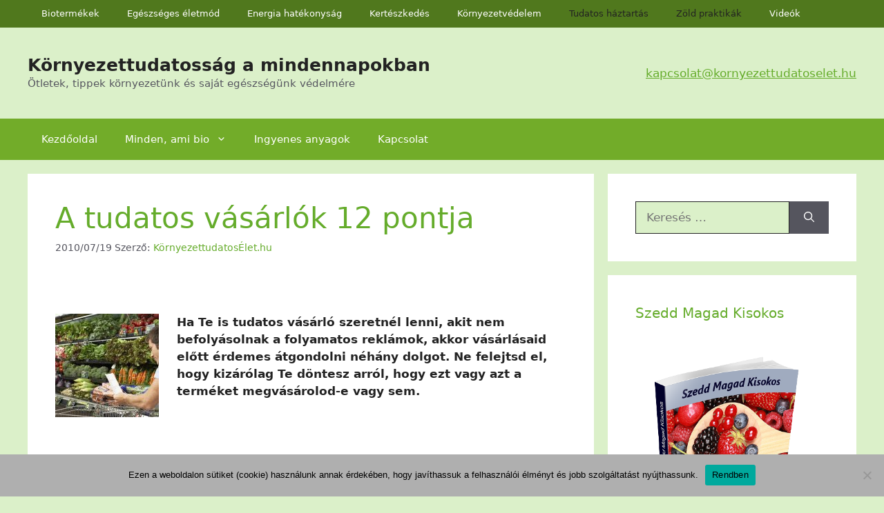

--- FILE ---
content_type: text/html; charset=UTF-8
request_url: https://kornyezettudatoselet.hu/zold_praktikak/a-tudatos-vasarlok-12-pontja/
body_size: 15752
content:
<!DOCTYPE html>
<html lang="hu">
<head>
	<meta charset="UTF-8">
	<link rel="profile" href="https://gmpg.org/xfn/11">
	<meta name='robots' content='index, follow, max-image-preview:large, max-snippet:-1, max-video-preview:-1' />
	<style>img:is([sizes="auto" i], [sizes^="auto," i]) { contain-intrinsic-size: 3000px 1500px }</style>
	<meta name="viewport" content="width=device-width, initial-scale=1">
	<!-- This site is optimized with the Yoast SEO plugin v25.5 - https://yoast.com/wordpress/plugins/seo/ -->
	<title>A tudatos vásárlók 12 pontja</title>
	<meta name="description" content="Ha tudatos vásárló szeretnél lenni, akit nem befolyásolnak a folyamatos reklámok, akkor vásárlásaid előtt érdemes átgondolni néhány dolgot. Rajtad múlik" />
	<link rel="canonical" href="https://kornyezettudatoselet.hu/zold_praktikak/a-tudatos-vasarlok-12-pontja/" />
	<meta property="og:locale" content="hu_HU" />
	<meta property="og:type" content="article" />
	<meta property="og:title" content="A tudatos vásárlók 12 pontja" />
	<meta property="og:description" content="Ha tudatos vásárló szeretnél lenni, akit nem befolyásolnak a folyamatos reklámok, akkor vásárlásaid előtt érdemes átgondolni néhány dolgot. Rajtad múlik" />
	<meta property="og:url" content="https://kornyezettudatoselet.hu/zold_praktikak/a-tudatos-vasarlok-12-pontja/" />
	<meta property="og:site_name" content="Környezettudatosság a mindennapokban" />
	<meta property="article:published_time" content="2010-07-19T19:58:56+00:00" />
	<meta property="article:modified_time" content="2016-04-29T17:10:03+00:00" />
	<meta property="og:image" content="http://kornyezettudatoselet.hu/wp-content/uploads/2015/09/tudatos-vasarlas-150x150.jpg" />
	<meta name="author" content="KörnyezettudatosÉlet.hu" />
	<meta name="twitter:label1" content="Szerző:" />
	<meta name="twitter:data1" content="KörnyezettudatosÉlet.hu" />
	<meta name="twitter:label2" content="Becsült olvasási idő" />
	<meta name="twitter:data2" content="3 perc" />
	<script type="application/ld+json" class="yoast-schema-graph">{"@context":"https://schema.org","@graph":[{"@type":"WebPage","@id":"https://kornyezettudatoselet.hu/zold_praktikak/a-tudatos-vasarlok-12-pontja/","url":"https://kornyezettudatoselet.hu/zold_praktikak/a-tudatos-vasarlok-12-pontja/","name":"A tudatos vásárlók 12 pontja","isPartOf":{"@id":"https://kornyezettudatoselet.hu/#website"},"primaryImageOfPage":{"@id":"https://kornyezettudatoselet.hu/zold_praktikak/a-tudatos-vasarlok-12-pontja/#primaryimage"},"image":{"@id":"https://kornyezettudatoselet.hu/zold_praktikak/a-tudatos-vasarlok-12-pontja/#primaryimage"},"thumbnailUrl":"http://kornyezettudatoselet.hu/wp-content/uploads/2015/09/tudatos-vasarlas-150x150.jpg","datePublished":"2010-07-19T19:58:56+00:00","dateModified":"2016-04-29T17:10:03+00:00","author":{"@id":"https://kornyezettudatoselet.hu/#/schema/person/0ff5c550a6932450574c5959352498fe"},"description":"Ha tudatos vásárló szeretnél lenni, akit nem befolyásolnak a folyamatos reklámok, akkor vásárlásaid előtt érdemes átgondolni néhány dolgot. Rajtad múlik","breadcrumb":{"@id":"https://kornyezettudatoselet.hu/zold_praktikak/a-tudatos-vasarlok-12-pontja/#breadcrumb"},"inLanguage":"hu","potentialAction":[{"@type":"ReadAction","target":["https://kornyezettudatoselet.hu/zold_praktikak/a-tudatos-vasarlok-12-pontja/"]}]},{"@type":"ImageObject","inLanguage":"hu","@id":"https://kornyezettudatoselet.hu/zold_praktikak/a-tudatos-vasarlok-12-pontja/#primaryimage","url":"http://kornyezettudatoselet.hu/wp-content/uploads/2015/09/tudatos-vasarlas-150x150.jpg","contentUrl":"http://kornyezettudatoselet.hu/wp-content/uploads/2015/09/tudatos-vasarlas-150x150.jpg"},{"@type":"BreadcrumbList","@id":"https://kornyezettudatoselet.hu/zold_praktikak/a-tudatos-vasarlok-12-pontja/#breadcrumb","itemListElement":[{"@type":"ListItem","position":1,"name":"Kezdőlap","item":"https://kornyezettudatoselet.hu/"},{"@type":"ListItem","position":2,"name":"Zöld hírek","item":"https://kornyezettudatoselet.hu/zold-hirek/"},{"@type":"ListItem","position":3,"name":"Tudatos háztartás","item":"https://kornyezettudatoselet.hu/category/tudatos_haztartas/"},{"@type":"ListItem","position":4,"name":"A tudatos vásárlók 12 pontja"}]},{"@type":"WebSite","@id":"https://kornyezettudatoselet.hu/#website","url":"https://kornyezettudatoselet.hu/","name":"Környezettudatosság a mindennapokban","description":"Ötletek, tippek környezetünk és saját egészségünk védelmére","potentialAction":[{"@type":"SearchAction","target":{"@type":"EntryPoint","urlTemplate":"https://kornyezettudatoselet.hu/?s={search_term_string}"},"query-input":{"@type":"PropertyValueSpecification","valueRequired":true,"valueName":"search_term_string"}}],"inLanguage":"hu"},{"@type":"Person","@id":"https://kornyezettudatoselet.hu/#/schema/person/0ff5c550a6932450574c5959352498fe","name":"KörnyezettudatosÉlet.hu","image":{"@type":"ImageObject","inLanguage":"hu","@id":"https://kornyezettudatoselet.hu/#/schema/person/image/","url":"https://secure.gravatar.com/avatar/c241f769c0ba34d8e48cb4fd63d8b8b2?s=96&d=blank&r=g","contentUrl":"https://secure.gravatar.com/avatar/c241f769c0ba34d8e48cb4fd63d8b8b2?s=96&d=blank&r=g","caption":"KörnyezettudatosÉlet.hu"},"url":"https://kornyezettudatoselet.hu/author/piros/"}]}</script>
	<!-- / Yoast SEO plugin. -->


<link rel="alternate" type="application/rss+xml" title="Környezettudatosság a mindennapokban &raquo; hírcsatorna" href="https://kornyezettudatoselet.hu/feed/" />
<link rel="alternate" type="application/rss+xml" title="Környezettudatosság a mindennapokban &raquo; hozzászólás hírcsatorna" href="https://kornyezettudatoselet.hu/comments/feed/" />
<link rel="alternate" type="application/rss+xml" title="Környezettudatosság a mindennapokban &raquo; A tudatos vásárlók 12 pontja hozzászólás hírcsatorna" href="https://kornyezettudatoselet.hu/zold_praktikak/a-tudatos-vasarlok-12-pontja/feed/" />
<script>
window._wpemojiSettings = {"baseUrl":"https:\/\/s.w.org\/images\/core\/emoji\/15.0.3\/72x72\/","ext":".png","svgUrl":"https:\/\/s.w.org\/images\/core\/emoji\/15.0.3\/svg\/","svgExt":".svg","source":{"concatemoji":"https:\/\/kornyezettudatoselet.hu\/wp-includes\/js\/wp-emoji-release.min.js?ver=6.7.4"}};
/*! This file is auto-generated */
!function(i,n){var o,s,e;function c(e){try{var t={supportTests:e,timestamp:(new Date).valueOf()};sessionStorage.setItem(o,JSON.stringify(t))}catch(e){}}function p(e,t,n){e.clearRect(0,0,e.canvas.width,e.canvas.height),e.fillText(t,0,0);var t=new Uint32Array(e.getImageData(0,0,e.canvas.width,e.canvas.height).data),r=(e.clearRect(0,0,e.canvas.width,e.canvas.height),e.fillText(n,0,0),new Uint32Array(e.getImageData(0,0,e.canvas.width,e.canvas.height).data));return t.every(function(e,t){return e===r[t]})}function u(e,t,n){switch(t){case"flag":return n(e,"\ud83c\udff3\ufe0f\u200d\u26a7\ufe0f","\ud83c\udff3\ufe0f\u200b\u26a7\ufe0f")?!1:!n(e,"\ud83c\uddfa\ud83c\uddf3","\ud83c\uddfa\u200b\ud83c\uddf3")&&!n(e,"\ud83c\udff4\udb40\udc67\udb40\udc62\udb40\udc65\udb40\udc6e\udb40\udc67\udb40\udc7f","\ud83c\udff4\u200b\udb40\udc67\u200b\udb40\udc62\u200b\udb40\udc65\u200b\udb40\udc6e\u200b\udb40\udc67\u200b\udb40\udc7f");case"emoji":return!n(e,"\ud83d\udc26\u200d\u2b1b","\ud83d\udc26\u200b\u2b1b")}return!1}function f(e,t,n){var r="undefined"!=typeof WorkerGlobalScope&&self instanceof WorkerGlobalScope?new OffscreenCanvas(300,150):i.createElement("canvas"),a=r.getContext("2d",{willReadFrequently:!0}),o=(a.textBaseline="top",a.font="600 32px Arial",{});return e.forEach(function(e){o[e]=t(a,e,n)}),o}function t(e){var t=i.createElement("script");t.src=e,t.defer=!0,i.head.appendChild(t)}"undefined"!=typeof Promise&&(o="wpEmojiSettingsSupports",s=["flag","emoji"],n.supports={everything:!0,everythingExceptFlag:!0},e=new Promise(function(e){i.addEventListener("DOMContentLoaded",e,{once:!0})}),new Promise(function(t){var n=function(){try{var e=JSON.parse(sessionStorage.getItem(o));if("object"==typeof e&&"number"==typeof e.timestamp&&(new Date).valueOf()<e.timestamp+604800&&"object"==typeof e.supportTests)return e.supportTests}catch(e){}return null}();if(!n){if("undefined"!=typeof Worker&&"undefined"!=typeof OffscreenCanvas&&"undefined"!=typeof URL&&URL.createObjectURL&&"undefined"!=typeof Blob)try{var e="postMessage("+f.toString()+"("+[JSON.stringify(s),u.toString(),p.toString()].join(",")+"));",r=new Blob([e],{type:"text/javascript"}),a=new Worker(URL.createObjectURL(r),{name:"wpTestEmojiSupports"});return void(a.onmessage=function(e){c(n=e.data),a.terminate(),t(n)})}catch(e){}c(n=f(s,u,p))}t(n)}).then(function(e){for(var t in e)n.supports[t]=e[t],n.supports.everything=n.supports.everything&&n.supports[t],"flag"!==t&&(n.supports.everythingExceptFlag=n.supports.everythingExceptFlag&&n.supports[t]);n.supports.everythingExceptFlag=n.supports.everythingExceptFlag&&!n.supports.flag,n.DOMReady=!1,n.readyCallback=function(){n.DOMReady=!0}}).then(function(){return e}).then(function(){var e;n.supports.everything||(n.readyCallback(),(e=n.source||{}).concatemoji?t(e.concatemoji):e.wpemoji&&e.twemoji&&(t(e.twemoji),t(e.wpemoji)))}))}((window,document),window._wpemojiSettings);
</script>
<style id='wp-emoji-styles-inline-css'>

	img.wp-smiley, img.emoji {
		display: inline !important;
		border: none !important;
		box-shadow: none !important;
		height: 1em !important;
		width: 1em !important;
		margin: 0 0.07em !important;
		vertical-align: -0.1em !important;
		background: none !important;
		padding: 0 !important;
	}
</style>
<link rel='stylesheet' id='wp-block-library-css' href='https://kornyezettudatoselet.hu/wp-includes/css/dist/block-library/style.min.css?ver=6.7.4' media='all' />
<style id='classic-theme-styles-inline-css'>
/*! This file is auto-generated */
.wp-block-button__link{color:#fff;background-color:#32373c;border-radius:9999px;box-shadow:none;text-decoration:none;padding:calc(.667em + 2px) calc(1.333em + 2px);font-size:1.125em}.wp-block-file__button{background:#32373c;color:#fff;text-decoration:none}
</style>
<style id='global-styles-inline-css'>
:root{--wp--preset--aspect-ratio--square: 1;--wp--preset--aspect-ratio--4-3: 4/3;--wp--preset--aspect-ratio--3-4: 3/4;--wp--preset--aspect-ratio--3-2: 3/2;--wp--preset--aspect-ratio--2-3: 2/3;--wp--preset--aspect-ratio--16-9: 16/9;--wp--preset--aspect-ratio--9-16: 9/16;--wp--preset--color--black: #000000;--wp--preset--color--cyan-bluish-gray: #abb8c3;--wp--preset--color--white: #ffffff;--wp--preset--color--pale-pink: #f78da7;--wp--preset--color--vivid-red: #cf2e2e;--wp--preset--color--luminous-vivid-orange: #ff6900;--wp--preset--color--luminous-vivid-amber: #fcb900;--wp--preset--color--light-green-cyan: #7bdcb5;--wp--preset--color--vivid-green-cyan: #00d084;--wp--preset--color--pale-cyan-blue: #8ed1fc;--wp--preset--color--vivid-cyan-blue: #0693e3;--wp--preset--color--vivid-purple: #9b51e0;--wp--preset--color--contrast: var(--contrast);--wp--preset--color--contrast-2: var(--contrast-2);--wp--preset--color--contrast-3: var(--contrast-3);--wp--preset--color--base: var(--base);--wp--preset--color--base-2: var(--base-2);--wp--preset--color--base-3: var(--base-3);--wp--preset--color--accent: var(--accent);--wp--preset--gradient--vivid-cyan-blue-to-vivid-purple: linear-gradient(135deg,rgba(6,147,227,1) 0%,rgb(155,81,224) 100%);--wp--preset--gradient--light-green-cyan-to-vivid-green-cyan: linear-gradient(135deg,rgb(122,220,180) 0%,rgb(0,208,130) 100%);--wp--preset--gradient--luminous-vivid-amber-to-luminous-vivid-orange: linear-gradient(135deg,rgba(252,185,0,1) 0%,rgba(255,105,0,1) 100%);--wp--preset--gradient--luminous-vivid-orange-to-vivid-red: linear-gradient(135deg,rgba(255,105,0,1) 0%,rgb(207,46,46) 100%);--wp--preset--gradient--very-light-gray-to-cyan-bluish-gray: linear-gradient(135deg,rgb(238,238,238) 0%,rgb(169,184,195) 100%);--wp--preset--gradient--cool-to-warm-spectrum: linear-gradient(135deg,rgb(74,234,220) 0%,rgb(151,120,209) 20%,rgb(207,42,186) 40%,rgb(238,44,130) 60%,rgb(251,105,98) 80%,rgb(254,248,76) 100%);--wp--preset--gradient--blush-light-purple: linear-gradient(135deg,rgb(255,206,236) 0%,rgb(152,150,240) 100%);--wp--preset--gradient--blush-bordeaux: linear-gradient(135deg,rgb(254,205,165) 0%,rgb(254,45,45) 50%,rgb(107,0,62) 100%);--wp--preset--gradient--luminous-dusk: linear-gradient(135deg,rgb(255,203,112) 0%,rgb(199,81,192) 50%,rgb(65,88,208) 100%);--wp--preset--gradient--pale-ocean: linear-gradient(135deg,rgb(255,245,203) 0%,rgb(182,227,212) 50%,rgb(51,167,181) 100%);--wp--preset--gradient--electric-grass: linear-gradient(135deg,rgb(202,248,128) 0%,rgb(113,206,126) 100%);--wp--preset--gradient--midnight: linear-gradient(135deg,rgb(2,3,129) 0%,rgb(40,116,252) 100%);--wp--preset--font-size--small: 13px;--wp--preset--font-size--medium: 20px;--wp--preset--font-size--large: 36px;--wp--preset--font-size--x-large: 42px;--wp--preset--spacing--20: 0.44rem;--wp--preset--spacing--30: 0.67rem;--wp--preset--spacing--40: 1rem;--wp--preset--spacing--50: 1.5rem;--wp--preset--spacing--60: 2.25rem;--wp--preset--spacing--70: 3.38rem;--wp--preset--spacing--80: 5.06rem;--wp--preset--shadow--natural: 6px 6px 9px rgba(0, 0, 0, 0.2);--wp--preset--shadow--deep: 12px 12px 50px rgba(0, 0, 0, 0.4);--wp--preset--shadow--sharp: 6px 6px 0px rgba(0, 0, 0, 0.2);--wp--preset--shadow--outlined: 6px 6px 0px -3px rgba(255, 255, 255, 1), 6px 6px rgba(0, 0, 0, 1);--wp--preset--shadow--crisp: 6px 6px 0px rgba(0, 0, 0, 1);}:where(.is-layout-flex){gap: 0.5em;}:where(.is-layout-grid){gap: 0.5em;}body .is-layout-flex{display: flex;}.is-layout-flex{flex-wrap: wrap;align-items: center;}.is-layout-flex > :is(*, div){margin: 0;}body .is-layout-grid{display: grid;}.is-layout-grid > :is(*, div){margin: 0;}:where(.wp-block-columns.is-layout-flex){gap: 2em;}:where(.wp-block-columns.is-layout-grid){gap: 2em;}:where(.wp-block-post-template.is-layout-flex){gap: 1.25em;}:where(.wp-block-post-template.is-layout-grid){gap: 1.25em;}.has-black-color{color: var(--wp--preset--color--black) !important;}.has-cyan-bluish-gray-color{color: var(--wp--preset--color--cyan-bluish-gray) !important;}.has-white-color{color: var(--wp--preset--color--white) !important;}.has-pale-pink-color{color: var(--wp--preset--color--pale-pink) !important;}.has-vivid-red-color{color: var(--wp--preset--color--vivid-red) !important;}.has-luminous-vivid-orange-color{color: var(--wp--preset--color--luminous-vivid-orange) !important;}.has-luminous-vivid-amber-color{color: var(--wp--preset--color--luminous-vivid-amber) !important;}.has-light-green-cyan-color{color: var(--wp--preset--color--light-green-cyan) !important;}.has-vivid-green-cyan-color{color: var(--wp--preset--color--vivid-green-cyan) !important;}.has-pale-cyan-blue-color{color: var(--wp--preset--color--pale-cyan-blue) !important;}.has-vivid-cyan-blue-color{color: var(--wp--preset--color--vivid-cyan-blue) !important;}.has-vivid-purple-color{color: var(--wp--preset--color--vivid-purple) !important;}.has-black-background-color{background-color: var(--wp--preset--color--black) !important;}.has-cyan-bluish-gray-background-color{background-color: var(--wp--preset--color--cyan-bluish-gray) !important;}.has-white-background-color{background-color: var(--wp--preset--color--white) !important;}.has-pale-pink-background-color{background-color: var(--wp--preset--color--pale-pink) !important;}.has-vivid-red-background-color{background-color: var(--wp--preset--color--vivid-red) !important;}.has-luminous-vivid-orange-background-color{background-color: var(--wp--preset--color--luminous-vivid-orange) !important;}.has-luminous-vivid-amber-background-color{background-color: var(--wp--preset--color--luminous-vivid-amber) !important;}.has-light-green-cyan-background-color{background-color: var(--wp--preset--color--light-green-cyan) !important;}.has-vivid-green-cyan-background-color{background-color: var(--wp--preset--color--vivid-green-cyan) !important;}.has-pale-cyan-blue-background-color{background-color: var(--wp--preset--color--pale-cyan-blue) !important;}.has-vivid-cyan-blue-background-color{background-color: var(--wp--preset--color--vivid-cyan-blue) !important;}.has-vivid-purple-background-color{background-color: var(--wp--preset--color--vivid-purple) !important;}.has-black-border-color{border-color: var(--wp--preset--color--black) !important;}.has-cyan-bluish-gray-border-color{border-color: var(--wp--preset--color--cyan-bluish-gray) !important;}.has-white-border-color{border-color: var(--wp--preset--color--white) !important;}.has-pale-pink-border-color{border-color: var(--wp--preset--color--pale-pink) !important;}.has-vivid-red-border-color{border-color: var(--wp--preset--color--vivid-red) !important;}.has-luminous-vivid-orange-border-color{border-color: var(--wp--preset--color--luminous-vivid-orange) !important;}.has-luminous-vivid-amber-border-color{border-color: var(--wp--preset--color--luminous-vivid-amber) !important;}.has-light-green-cyan-border-color{border-color: var(--wp--preset--color--light-green-cyan) !important;}.has-vivid-green-cyan-border-color{border-color: var(--wp--preset--color--vivid-green-cyan) !important;}.has-pale-cyan-blue-border-color{border-color: var(--wp--preset--color--pale-cyan-blue) !important;}.has-vivid-cyan-blue-border-color{border-color: var(--wp--preset--color--vivid-cyan-blue) !important;}.has-vivid-purple-border-color{border-color: var(--wp--preset--color--vivid-purple) !important;}.has-vivid-cyan-blue-to-vivid-purple-gradient-background{background: var(--wp--preset--gradient--vivid-cyan-blue-to-vivid-purple) !important;}.has-light-green-cyan-to-vivid-green-cyan-gradient-background{background: var(--wp--preset--gradient--light-green-cyan-to-vivid-green-cyan) !important;}.has-luminous-vivid-amber-to-luminous-vivid-orange-gradient-background{background: var(--wp--preset--gradient--luminous-vivid-amber-to-luminous-vivid-orange) !important;}.has-luminous-vivid-orange-to-vivid-red-gradient-background{background: var(--wp--preset--gradient--luminous-vivid-orange-to-vivid-red) !important;}.has-very-light-gray-to-cyan-bluish-gray-gradient-background{background: var(--wp--preset--gradient--very-light-gray-to-cyan-bluish-gray) !important;}.has-cool-to-warm-spectrum-gradient-background{background: var(--wp--preset--gradient--cool-to-warm-spectrum) !important;}.has-blush-light-purple-gradient-background{background: var(--wp--preset--gradient--blush-light-purple) !important;}.has-blush-bordeaux-gradient-background{background: var(--wp--preset--gradient--blush-bordeaux) !important;}.has-luminous-dusk-gradient-background{background: var(--wp--preset--gradient--luminous-dusk) !important;}.has-pale-ocean-gradient-background{background: var(--wp--preset--gradient--pale-ocean) !important;}.has-electric-grass-gradient-background{background: var(--wp--preset--gradient--electric-grass) !important;}.has-midnight-gradient-background{background: var(--wp--preset--gradient--midnight) !important;}.has-small-font-size{font-size: var(--wp--preset--font-size--small) !important;}.has-medium-font-size{font-size: var(--wp--preset--font-size--medium) !important;}.has-large-font-size{font-size: var(--wp--preset--font-size--large) !important;}.has-x-large-font-size{font-size: var(--wp--preset--font-size--x-large) !important;}
:where(.wp-block-post-template.is-layout-flex){gap: 1.25em;}:where(.wp-block-post-template.is-layout-grid){gap: 1.25em;}
:where(.wp-block-columns.is-layout-flex){gap: 2em;}:where(.wp-block-columns.is-layout-grid){gap: 2em;}
:root :where(.wp-block-pullquote){font-size: 1.5em;line-height: 1.6;}
</style>
<link rel='stylesheet' id='contact-form-7-css' href='https://kornyezettudatoselet.hu/wp-content/plugins/contact-form-7/includes/css/styles.css?ver=6.1' media='all' />
<link rel='stylesheet' id='cookie-notice-front-css' href='https://kornyezettudatoselet.hu/wp-content/plugins/cookie-notice/css/front.min.css?ver=2.5.7' media='all' />
<link rel='stylesheet' id='wc-captcha-frontend-css' href='https://kornyezettudatoselet.hu/wp-content/plugins/wc-captcha/css/frontend.css?ver=6.7.4' media='all' />
<link rel='stylesheet' id='generate-comments-css' href='https://kornyezettudatoselet.hu/wp-content/themes/generatepress/assets/css/components/comments.min.css?ver=3.1.3' media='all' />
<link rel='stylesheet' id='generate-widget-areas-css' href='https://kornyezettudatoselet.hu/wp-content/themes/generatepress/assets/css/components/widget-areas.min.css?ver=3.1.3' media='all' />
<link rel='stylesheet' id='generate-style-css' href='https://kornyezettudatoselet.hu/wp-content/themes/generatepress/assets/css/main.min.css?ver=3.1.3' media='all' />
<style id='generate-style-inline-css'>
body{background-color:#dbf0c9;color:var(--contrast);}a{color:#65ac2b;}a:hover, a:focus, a:active{color:var(--contrast);}.wp-block-group__inner-container{max-width:1200px;margin-left:auto;margin-right:auto;}.generate-back-to-top{font-size:20px;border-radius:3px;position:fixed;bottom:30px;right:30px;line-height:40px;width:40px;text-align:center;z-index:10;transition:opacity 300ms ease-in-out;}:root{--contrast:#222222;--contrast-2:#575760;--contrast-3:#b2b2be;--base:#f0f0f0;--base-2:#f7f8f9;--base-3:#ffffff;--accent:#1e73be;}.has-contrast-color{color:#222222;}.has-contrast-background-color{background-color:#222222;}.has-contrast-2-color{color:#575760;}.has-contrast-2-background-color{background-color:#575760;}.has-contrast-3-color{color:#b2b2be;}.has-contrast-3-background-color{background-color:#b2b2be;}.has-base-color{color:#f0f0f0;}.has-base-background-color{background-color:#f0f0f0;}.has-base-2-color{color:#f7f8f9;}.has-base-2-background-color{background-color:#f7f8f9;}.has-base-3-color{color:#ffffff;}.has-base-3-background-color{background-color:#ffffff;}.has-accent-color{color:#1e73be;}.has-accent-background-color{background-color:#1e73be;}.top-bar{background-color:var(--accent);color:#ffffff;}.top-bar a{color:#ffffff;}.top-bar a:hover{color:#303030;}.site-header{background-color:#dbf0c9;}.main-title a,.main-title a:hover{color:var(--contrast);}.site-description{color:var(--contrast-2);}.main-navigation,.main-navigation ul ul{background-color:#72ac29;}.main-navigation .main-nav ul li a, .main-navigation .menu-toggle, .main-navigation .menu-bar-items{color:var(--base-3);}.main-navigation .main-nav ul li:not([class*="current-menu-"]):hover > a, .main-navigation .main-nav ul li:not([class*="current-menu-"]):focus > a, .main-navigation .main-nav ul li.sfHover:not([class*="current-menu-"]) > a, .main-navigation .menu-bar-item:hover > a, .main-navigation .menu-bar-item.sfHover > a{color:var(--contrast);}button.menu-toggle:hover,button.menu-toggle:focus{color:var(--base-3);}.main-navigation .main-nav ul li[class*="current-menu-"] > a{color:var(--contrast-2);}.navigation-search input[type="search"],.navigation-search input[type="search"]:active, .navigation-search input[type="search"]:focus, .main-navigation .main-nav ul li.search-item.active > a, .main-navigation .menu-bar-items .search-item.active > a{color:var(--contrast);}.main-navigation ul ul{background-color:#72ac29;}.separate-containers .inside-article, .separate-containers .comments-area, .separate-containers .page-header, .one-container .container, .separate-containers .paging-navigation, .inside-page-header{background-color:var(--base-3);}.entry-title a{color:var(--contrast);}.entry-title a:hover{color:var(--contrast-2);}.entry-meta{color:var(--contrast-2);}h1{color:#65ac2b;}h2{color:#65ac2b;}h3{color:#65ac2b;}h4{color:#65ac2b;}.sidebar .widget{background-color:var(--base-3);}.footer-widgets{background-color:#72ac29;}.site-info{color:#ffffff;background-color:#50781d;}input[type="text"],input[type="email"],input[type="url"],input[type="password"],input[type="search"],input[type="tel"],input[type="number"],textarea,select{color:var(--contrast);background-color:#dbf0c9;border-color:var(--contrast);}input[type="text"]:focus,input[type="email"]:focus,input[type="url"]:focus,input[type="password"]:focus,input[type="search"]:focus,input[type="tel"]:focus,input[type="number"]:focus,textarea:focus,select:focus{color:var(--contrast);background-color:var(--base-2);border-color:var(--contrast-3);}button,html input[type="button"],input[type="reset"],input[type="submit"],a.button,a.wp-block-button__link:not(.has-background){color:#ffffff;background-color:#55555e;}button:hover,html input[type="button"]:hover,input[type="reset"]:hover,input[type="submit"]:hover,a.button:hover,button:focus,html input[type="button"]:focus,input[type="reset"]:focus,input[type="submit"]:focus,a.button:focus,a.wp-block-button__link:not(.has-background):active,a.wp-block-button__link:not(.has-background):focus,a.wp-block-button__link:not(.has-background):hover{color:#ffffff;background-color:#3f4047;}a.generate-back-to-top{background-color:#65ac2b;color:#ffffff;}a.generate-back-to-top:hover,a.generate-back-to-top:focus{background-color:var(--contrast);color:#ffffff;}@media (max-width:768px){.main-navigation .menu-bar-item:hover > a, .main-navigation .menu-bar-item.sfHover > a{background:none;color:var(--base-3);}}.inside-top-bar.grid-container{max-width:1280px;}.inside-header{padding:40px;}.inside-header.grid-container{max-width:1280px;}.site-main .wp-block-group__inner-container{padding:40px;}.separate-containers .paging-navigation{padding-top:20px;padding-bottom:20px;}.entry-content .alignwide, body:not(.no-sidebar) .entry-content .alignfull{margin-left:-40px;width:calc(100% + 80px);max-width:calc(100% + 80px);}.rtl .menu-item-has-children .dropdown-menu-toggle{padding-left:20px;}.rtl .main-navigation .main-nav ul li.menu-item-has-children > a{padding-right:20px;}.footer-widgets-container.grid-container{max-width:1280px;}.inside-site-info.grid-container{max-width:1280px;}@media (max-width:768px){.separate-containers .inside-article, .separate-containers .comments-area, .separate-containers .page-header, .separate-containers .paging-navigation, .one-container .site-content, .inside-page-header{padding:30px;}.site-main .wp-block-group__inner-container{padding:30px;}.inside-top-bar{padding-right:30px;padding-left:30px;}.inside-header{padding-right:30px;padding-left:30px;}.widget-area .widget{padding-top:30px;padding-right:30px;padding-bottom:30px;padding-left:30px;}.footer-widgets-container{padding-top:30px;padding-right:30px;padding-bottom:30px;padding-left:30px;}.inside-site-info{padding-right:30px;padding-left:30px;}.entry-content .alignwide, body:not(.no-sidebar) .entry-content .alignfull{margin-left:-30px;width:calc(100% + 60px);max-width:calc(100% + 60px);}.one-container .site-main .paging-navigation{margin-bottom:20px;}}/* End cached CSS */.is-right-sidebar{width:30%;}.is-left-sidebar{width:30%;}.site-content .content-area{width:70%;}@media (max-width:768px){.main-navigation .menu-toggle,.sidebar-nav-mobile:not(#sticky-placeholder){display:block;}.main-navigation ul,.gen-sidebar-nav,.main-navigation:not(.slideout-navigation):not(.toggled) .main-nav > ul,.has-inline-mobile-toggle #site-navigation .inside-navigation > *:not(.navigation-search):not(.main-nav){display:none;}.nav-align-right .inside-navigation,.nav-align-center .inside-navigation{justify-content:space-between;}}
</style>
<link rel='stylesheet' id='generate-child-css' href='https://kornyezettudatoselet.hu/wp-content/themes/generatepress-child/style.css?ver=1654239003' media='all' />
<link rel='stylesheet' id='generate-secondary-nav-css' href='https://kornyezettudatoselet.hu/wp-content/plugins/gp-premium/secondary-nav/functions/css/main.min.css?ver=2.3.1' media='all' />
<style id='generate-secondary-nav-inline-css'>
.secondary-navigation{background-color:#50781d;}.secondary-navigation .main-nav ul li a,.secondary-navigation .menu-toggle,.secondary-menu-bar-items .menu-bar-item > a{color:var(--base-3);}.secondary-navigation .secondary-menu-bar-items{color:var(--base-3);}button.secondary-menu-toggle:hover,button.secondary-menu-toggle:focus{color:var(--base-3);}.widget-area .secondary-navigation{margin-bottom:20px;}.secondary-navigation ul ul{background-color:var(--contrast);top:auto;}.secondary-navigation .main-nav ul li:not([class*="current-menu-"]):hover > a, .secondary-navigation .main-nav ul li:not([class*="current-menu-"]):focus > a, .secondary-navigation .main-nav ul li.sfHover:not([class*="current-menu-"]) > a, .secondary-menu-bar-items .menu-bar-item:hover > a{color:#d3d3dd;}.secondary-navigation .main-nav ul ul li:not([class*="current-menu-"]):hover > a,.secondary-navigation .main-nav ul ul li:not([class*="current-menu-"]):focus > a,.secondary-navigation .main-nav ul ul li.sfHover:not([class*="current-menu-"]) > a{color:#ffffff;background-color:#474747;}.secondary-navigation .main-nav ul li[class*="current-menu-"] > a{color:#222222;}.secondary-navigation .main-nav ul ul li[class*="current-menu-"] > a{color:#ffffff;background-color:#474747;}.secondary-navigation.toggled .dropdown-menu-toggle:before{display:none;}@media (max-width:768px) {.secondary-menu-bar-items .menu-bar-item:hover > a{background: none;color: var(--base-3);}}
</style>
<link rel='stylesheet' id='generate-secondary-nav-mobile-css' href='https://kornyezettudatoselet.hu/wp-content/plugins/gp-premium/secondary-nav/functions/css/main-mobile.min.css?ver=2.3.1' media='all' />
<script id="cookie-notice-front-js-before">
var cnArgs = {"ajaxUrl":"https:\/\/kornyezettudatoselet.hu\/wp-admin\/admin-ajax.php","nonce":"4fb9406d15","hideEffect":"slide","position":"bottom","onScroll":false,"onScrollOffset":100,"onClick":false,"cookieName":"cookie_notice_accepted","cookieTime":15811200,"cookieTimeRejected":2592000,"globalCookie":false,"redirection":false,"cache":false,"revokeCookies":false,"revokeCookiesOpt":"automatic"};
</script>
<script src="https://kornyezettudatoselet.hu/wp-content/plugins/cookie-notice/js/front.min.js?ver=2.5.7" id="cookie-notice-front-js"></script>
<link rel="https://api.w.org/" href="https://kornyezettudatoselet.hu/wp-json/" /><link rel="alternate" title="JSON" type="application/json" href="https://kornyezettudatoselet.hu/wp-json/wp/v2/posts/1845" /><link rel="EditURI" type="application/rsd+xml" title="RSD" href="https://kornyezettudatoselet.hu/xmlrpc.php?rsd" />
<meta name="generator" content="WordPress 6.7.4" />
<link rel='shortlink' href='https://kornyezettudatoselet.hu/?p=1845' />
<link rel="alternate" title="oEmbed (JSON)" type="application/json+oembed" href="https://kornyezettudatoselet.hu/wp-json/oembed/1.0/embed?url=https%3A%2F%2Fkornyezettudatoselet.hu%2Fzold_praktikak%2Fa-tudatos-vasarlok-12-pontja%2F" />
<link rel="alternate" title="oEmbed (XML)" type="text/xml+oembed" href="https://kornyezettudatoselet.hu/wp-json/oembed/1.0/embed?url=https%3A%2F%2Fkornyezettudatoselet.hu%2Fzold_praktikak%2Fa-tudatos-vasarlok-12-pontja%2F&#038;format=xml" />

		<!-- GA Google Analytics @ https://m0n.co/ga -->
		<script>
			(function(i,s,o,g,r,a,m){i['GoogleAnalyticsObject']=r;i[r]=i[r]||function(){
			(i[r].q=i[r].q||[]).push(arguments)},i[r].l=1*new Date();a=s.createElement(o),
			m=s.getElementsByTagName(o)[0];a.async=1;a.src=g;m.parentNode.insertBefore(a,m)
			})(window,document,'script','https://www.google-analytics.com/analytics.js','ga');
			ga('create', 'UA-50420738-1', 'auto');
			ga('send', 'pageview');
		</script>

	<link rel="pingback" href="https://kornyezettudatoselet.hu/xmlrpc.php">
</head>

<body class="post-template-default single single-post postid-1845 single-format-standard wp-embed-responsive cookies-not-set secondary-nav-above-header secondary-nav-aligned-left right-sidebar nav-below-header separate-containers header-aligned-left dropdown-hover" itemtype="https://schema.org/Blog" itemscope>
	<a class="screen-reader-text skip-link" href="#content" title="Kilépés a tartalomba">Kilépés a tartalomba</a>			<nav id="secondary-navigation" class="secondary-navigation" itemtype="https://schema.org/SiteNavigationElement" itemscope="itemscope">
				<div class="inside-navigation grid-container grid-parent">
										<button class="menu-toggle secondary-menu-toggle">
						<span class="gp-icon icon-menu-bars"><svg viewBox="0 0 512 512" aria-hidden="true" xmlns="http://www.w3.org/2000/svg" width="1em" height="1em"><path d="M0 96c0-13.255 10.745-24 24-24h464c13.255 0 24 10.745 24 24s-10.745 24-24 24H24c-13.255 0-24-10.745-24-24zm0 160c0-13.255 10.745-24 24-24h464c13.255 0 24 10.745 24 24s-10.745 24-24 24H24c-13.255 0-24-10.745-24-24zm0 160c0-13.255 10.745-24 24-24h464c13.255 0 24 10.745 24 24s-10.745 24-24 24H24c-13.255 0-24-10.745-24-24z" /></svg><svg viewBox="0 0 512 512" aria-hidden="true" xmlns="http://www.w3.org/2000/svg" width="1em" height="1em"><path d="M71.029 71.029c9.373-9.372 24.569-9.372 33.942 0L256 222.059l151.029-151.03c9.373-9.372 24.569-9.372 33.942 0 9.372 9.373 9.372 24.569 0 33.942L289.941 256l151.03 151.029c9.372 9.373 9.372 24.569 0 33.942-9.373 9.372-24.569 9.372-33.942 0L256 289.941l-151.029 151.03c-9.373 9.372-24.569 9.372-33.942 0-9.372-9.373-9.372-24.569 0-33.942L222.059 256 71.029 104.971c-9.372-9.373-9.372-24.569 0-33.942z" /></svg></span><span class="mobile-menu">Menu</span>					</button>
					<div class="main-nav"><ul id="menu-blog-kategoriak" class=" secondary-menu sf-menu"><li id="menu-item-8908" class="menu-item menu-item-type-taxonomy menu-item-object-category menu-item-8908"><a href="https://kornyezettudatoselet.hu/category/biotermekek/">Biotermékek</a></li>
<li id="menu-item-8909" class="menu-item menu-item-type-taxonomy menu-item-object-category menu-item-8909"><a href="https://kornyezettudatoselet.hu/category/egeszseges-eletmod/">Egészséges életmód</a></li>
<li id="menu-item-9723" class="menu-item menu-item-type-taxonomy menu-item-object-category menu-item-9723"><a href="https://kornyezettudatoselet.hu/category/energia_hatekonysag/">Energia hatékonyság</a></li>
<li id="menu-item-9730" class="menu-item menu-item-type-taxonomy menu-item-object-category menu-item-9730"><a href="https://kornyezettudatoselet.hu/category/kerteszkedes/">Kertészkedés</a></li>
<li id="menu-item-8913" class="menu-item menu-item-type-taxonomy menu-item-object-category menu-item-8913"><a href="https://kornyezettudatoselet.hu/category/kornyezetvedelem/">Környezetvédelem</a></li>
<li id="menu-item-8918" class="menu-item menu-item-type-taxonomy menu-item-object-category current-post-ancestor current-menu-parent current-post-parent menu-item-8918"><a href="https://kornyezettudatoselet.hu/category/tudatos_haztartas/">Tudatos háztartás</a></li>
<li id="menu-item-8921" class="menu-item menu-item-type-taxonomy menu-item-object-category current-post-ancestor current-menu-parent current-post-parent menu-item-8921"><a href="https://kornyezettudatoselet.hu/category/zold_praktikak/">Zöld praktikák</a></li>
<li id="menu-item-8919" class="menu-item menu-item-type-taxonomy menu-item-object-category menu-item-8919"><a href="https://kornyezettudatoselet.hu/category/videok/">Videók</a></li>
</ul></div>				</div><!-- .inside-navigation -->
			</nav><!-- #secondary-navigation -->
					<header class="site-header" id="masthead" aria-label="Oldal"  itemtype="https://schema.org/WPHeader" itemscope>
			<div class="inside-header grid-container">
				<div class="site-branding">
						<p class="main-title" itemprop="headline">
					<a href="https://kornyezettudatoselet.hu/" rel="home">
						Környezettudatosság a mindennapokban
					</a>
				</p>
						<p class="site-description" itemprop="description">
					Ötletek, tippek környezetünk és saját egészségünk védelmére
				</p>
					</div>			<div class="header-widget">
				<aside id="custom_html-6" class="widget_text widget inner-padding widget_custom_html"><div class="textwidget custom-html-widget"> <i class="fa-solid fa-envelope"></i> <a href="mailto:kapcsolat@kornyezettudatoselet.hu"><u>kapcsolat@kornyezettudatoselet.hu</u></a></div></aside>			</div>
						</div>
		</header>
				<nav class="main-navigation sub-menu-right" id="site-navigation" aria-label="Elsődleges"  itemtype="https://schema.org/SiteNavigationElement" itemscope>
			<div class="inside-navigation grid-container">
								<button class="menu-toggle" aria-controls="primary-menu" aria-expanded="false">
					<span class="gp-icon icon-menu-bars"><svg viewBox="0 0 512 512" aria-hidden="true" xmlns="http://www.w3.org/2000/svg" width="1em" height="1em"><path d="M0 96c0-13.255 10.745-24 24-24h464c13.255 0 24 10.745 24 24s-10.745 24-24 24H24c-13.255 0-24-10.745-24-24zm0 160c0-13.255 10.745-24 24-24h464c13.255 0 24 10.745 24 24s-10.745 24-24 24H24c-13.255 0-24-10.745-24-24zm0 160c0-13.255 10.745-24 24-24h464c13.255 0 24 10.745 24 24s-10.745 24-24 24H24c-13.255 0-24-10.745-24-24z" /></svg><svg viewBox="0 0 512 512" aria-hidden="true" xmlns="http://www.w3.org/2000/svg" width="1em" height="1em"><path d="M71.029 71.029c9.373-9.372 24.569-9.372 33.942 0L256 222.059l151.029-151.03c9.373-9.372 24.569-9.372 33.942 0 9.372 9.373 9.372 24.569 0 33.942L289.941 256l151.03 151.029c9.372 9.373 9.372 24.569 0 33.942-9.373 9.372-24.569 9.372-33.942 0L256 289.941l-151.029 151.03c-9.373 9.372-24.569 9.372-33.942 0-9.372-9.373-9.372-24.569 0-33.942L222.059 256 71.029 104.971c-9.372-9.373-9.372-24.569 0-33.942z" /></svg></span><span class="mobile-menu">Menü</span>				</button>
				<div id="primary-menu" class="main-nav"><ul id="menu-oldalak" class=" menu sf-menu"><li id="menu-item-2252" class="menu-item menu-item-type-post_type menu-item-object-page menu-item-home menu-item-2252"><a href="https://kornyezettudatoselet.hu/">Kezdőoldal</a></li>
<li id="menu-item-2247" class="menu-item menu-item-type-post_type menu-item-object-page menu-item-has-children menu-item-2247"><a href="https://kornyezettudatoselet.hu/minden-ami-bio/">Minden, ami bio<span role="presentation" class="dropdown-menu-toggle"><span class="gp-icon icon-arrow"><svg viewBox="0 0 330 512" aria-hidden="true" xmlns="http://www.w3.org/2000/svg" width="1em" height="1em"><path d="M305.913 197.085c0 2.266-1.133 4.815-2.833 6.514L171.087 335.593c-1.7 1.7-4.249 2.832-6.515 2.832s-4.815-1.133-6.515-2.832L26.064 203.599c-1.7-1.7-2.832-4.248-2.832-6.514s1.132-4.816 2.832-6.515l14.162-14.163c1.7-1.699 3.966-2.832 6.515-2.832 2.266 0 4.815 1.133 6.515 2.832l111.316 111.317 111.316-111.317c1.7-1.699 4.249-2.832 6.515-2.832s4.815 1.133 6.515 2.832l14.162 14.163c1.7 1.7 2.833 4.249 2.833 6.515z" /></svg></span></span></a>
<ul class="sub-menu">
	<li id="menu-item-8935" class="menu-item menu-item-type-post_type menu-item-object-page menu-item-8935"><a href="https://kornyezettudatoselet.hu/minden-ami-bio/biogazdasagok/">Biogazdaságok</a></li>
	<li id="menu-item-8936" class="menu-item menu-item-type-post_type menu-item-object-page menu-item-8936"><a href="https://kornyezettudatoselet.hu/minden-ami-bio/biopiacok/">Biopiacok</a></li>
	<li id="menu-item-8939" class="menu-item menu-item-type-post_type menu-item-object-page menu-item-has-children menu-item-8939"><a href="https://kornyezettudatoselet.hu/minden-ami-bio/bioboltok/">Bioboltok<span role="presentation" class="dropdown-menu-toggle"><span class="gp-icon icon-arrow-right"><svg viewBox="0 0 192 512" aria-hidden="true" xmlns="http://www.w3.org/2000/svg" width="1em" height="1em" fill-rule="evenodd" clip-rule="evenodd" stroke-linejoin="round" stroke-miterlimit="1.414"><path d="M178.425 256.001c0 2.266-1.133 4.815-2.832 6.515L43.599 394.509c-1.7 1.7-4.248 2.833-6.514 2.833s-4.816-1.133-6.515-2.833l-14.163-14.162c-1.699-1.7-2.832-3.966-2.832-6.515 0-2.266 1.133-4.815 2.832-6.515l111.317-111.316L16.407 144.685c-1.699-1.7-2.832-4.249-2.832-6.515s1.133-4.815 2.832-6.515l14.163-14.162c1.7-1.7 4.249-2.833 6.515-2.833s4.815 1.133 6.514 2.833l131.994 131.993c1.7 1.7 2.832 4.249 2.832 6.515z" fill-rule="nonzero" /></svg></span></span></a>
	<ul class="sub-menu">
		<li id="menu-item-8937" class="menu-item menu-item-type-post_type menu-item-object-page menu-item-8937"><a href="https://kornyezettudatoselet.hu/minden-ami-bio/bioboltok/budapesti-bioboltok/">Budapesti bioboltok</a></li>
		<li id="menu-item-8940" class="menu-item menu-item-type-post_type menu-item-object-page menu-item-8940"><a href="https://kornyezettudatoselet.hu/minden-ami-bio/bioboltok/videki-bioboltok/">Vidéki bioboltok</a></li>
		<li id="menu-item-8941" class="menu-item menu-item-type-post_type menu-item-object-page menu-item-8941"><a href="https://kornyezettudatoselet.hu/minden-ami-bio/bioboltok/internetes-bioboltok/">Internetes bioboltok</a></li>
	</ul>
</li>
	<li id="menu-item-8942" class="menu-item menu-item-type-post_type menu-item-object-page menu-item-8942"><a href="https://kornyezettudatoselet.hu/minden-ami-bio/bevasarlo-kozossegek/">Bevásárló közösségek</a></li>
	<li id="menu-item-8949" class="menu-item menu-item-type-post_type menu-item-object-page menu-item-8949"><a href="https://kornyezettudatoselet.hu/minden-ami-bio/kozossegi-gazdasagok/">Közösségi gazdaságok</a></li>
</ul>
</li>
<li id="menu-item-8932" class="menu-item menu-item-type-post_type menu-item-object-page menu-item-8932"><a href="https://kornyezettudatoselet.hu/ingyenes-anyagok/">Ingyenes anyagok</a></li>
<li id="menu-item-9729" class="menu-item menu-item-type-post_type menu-item-object-page menu-item-9729"><a href="https://kornyezettudatoselet.hu/kapcsolat/">Kapcsolat</a></li>
</ul></div>			</div>
		</nav>
		
	<div class="site grid-container container hfeed" id="page">
				<div class="site-content" id="content">
			
	<div class="content-area" id="primary">
		<main class="site-main" id="main">
			
<article id="post-1845" class="post-1845 post type-post status-publish format-standard hentry category-tudatos_haztartas category-zold_praktikak" itemtype="https://schema.org/CreativeWork" itemscope>
	<div class="inside-article">
					<header class="entry-header" aria-label="Tartalom">
				<h1 class="entry-title" itemprop="headline">A tudatos vásárlók 12 pontja</h1>		<div class="entry-meta">
			<span class="posted-on"><time class="updated" datetime="2016-04-29T19:10:03+02:00" itemprop="dateModified">2016/04/29</time><time class="entry-date published" datetime="2010-07-19T21:58:56+02:00" itemprop="datePublished">2010/07/19</time></span> <span class="byline">Szerző: <span class="author vcard" itemprop="author" itemtype="https://schema.org/Person" itemscope><a class="url fn n" href="https://kornyezettudatoselet.hu/author/piros/" title="KörnyezettudatosÉlet.hu bejegyzései" rel="author" itemprop="url"><span class="author-name" itemprop="name">KörnyezettudatosÉlet.hu</span></a></span></span> 		</div>
					</header>
			
		<div class="entry-content" itemprop="text">
			<p>&nbsp;</p>
<p><strong><a href="https://kornyezettudatoselet.hu/wp-content/uploads/2015/09/tudatos-vasarlas.jpg"><img decoding="async" class="alignleft wp-image-9634 size-thumbnail" src="https://kornyezettudatoselet.hu/wp-content/uploads/2015/09/tudatos-vasarlas-150x150.jpg" alt="Tudatos vásárlás" width="150" height="150" /></a>Ha Te is tudatos vásárló szeretnél lenni, akit nem befolyásolnak a folyamatos reklámok, akkor vásárlásaid előtt érdemes átgondolni néhány dolgot. Ne felejtsd el, hogy kizárólag Te döntesz arról, hogy ezt vagy azt a terméket megvásárolod-e vagy sem. </strong><br />
<span id="more-1845"></span></p>
<p>&nbsp;</p>
<p>&nbsp;</p>
<p><strong>1. A pénzeddel szavazol!</strong><br />
A vásárlás a Te döntésed. Eldöntheted, mit és kit támogatsz, mit nem. Nem kell támogatnod a környezetszennyezést, vegyszerezést, gyermekmunkát, a buta, káros és felesleges dolgok tömeges gyártását.</p>
<p><strong>2. A szemét a legdrágább!</strong><br />
A szemét értelmetlen pénzkidobás Neked és terhelés a környezetnek: mindig gondold végig, mennyit dobsz majd ki abból, amit megveszel.</p>
<p><strong>3. Cetli</strong><br />
Vásárlás előtt írd össze, mire van szükséged. A nagy üzletek profi módszerekkel csábítanak felesleges pénzköltésre. Ne hagyatkozz &#8216;polctrükkökre&#8217;.</p>
<p><strong>4. Helyben</strong><br />
A nagy bevásárlóközpontok helyett vásárolj piacon, vagy helyi boltban. Kutasd fel a jó helyeket.</p>
<p><strong>5. Mennyi műanyagot viszel haza?</strong><br />
Vigyél magaddal táskát, szatyrot, ne fogadj el zacskót mindenhol. Válaszd az egyszerűen csomagolt árukat. Keresd a visszaváltható, illetve újrahasznosított csomagolást.</p>
<p><strong>6. Keresd az eredetit!</strong><br />
Ne dőlj be a szép külsőnek és a vicces dumának: kerüld a nem természetes alapanyagból, vegyszerek segítségével, gyárilag előállított ételeket.</p>
<p><strong>7. Olvasd el a címkéket!</strong><br />
Az élelmiszerek és kozmetikumok rengeteg káros (és felesleges) anyagot tartalmazhatnak. Ne kezeld magad vegyszerrel, se kívülről, se belülről, ha vegyszer nélkülit is kaphatsz.</p>
<p><strong>8. Erőszakmentes szépség</strong><br />
Válassz olyan kozmetikumokat, amelyeket állatkínzás nélkül tesztelnek, illetve nem tartalmaznak állati eredetű anyagokat.</p>
<p><strong>9. Tartós használat!</strong><br />
Kerüld az eldobható dolgokat, ezek tömeges előállítása és kidobása energiapazarlással és környezetszennyezéssel jár.</p>
<p><strong>10. Frisset</strong><br />
Friss, hazai idényzöldséget és -gyümölcsöt vegyél az üvegházi, több tízezer kilométert utaztatott, mesterségesen érlelt, agyoncsomagolt és tartósított áruk helyett.</p>
<p><strong>11. Helyi termékeket vegyél</strong><br />
Keresd a lakóhelyed közelében készülő dolgokat. Így a helyi környezetedet támogathatod, valamint kevésbé járulsz hozzá a szállítással járó környezetterheléshez.</p>
<p><strong>12. Nem mindegy!</strong><br />
Ha nincs is tökéletes termék, keresheted mindig a jobbat. Legyél tudatos: járj utána, hogy ki állítja elő, mit tartalmaz, mibe csomagolják, hová kerül.</p>
<p>Forrás: Tudatos Vásárlók Egyesülete</p>
<h4><strong>Te mennyire érzed magad tudatos vásárlónak?</strong></h4>
<p>&nbsp;</p>
<h3>Érdekes volt? Hasznosnak találtad?</h3>
<p>Akkor <strong>iratkozz fel a hírlevelünkre</strong> az oldal tetején lévő zöld dobozban, hogy hétről hétre értesíthessünk az egészséges táplálkozással és környezetbarát életmóddal kapcsolatos információkról, hírekről, eseményekről.</p>
<p>&nbsp;</p>
		</div>

				<footer class="entry-meta" aria-label="Bejegyzés meta">
			<span class="cat-links"><span class="gp-icon icon-categories"><svg viewBox="0 0 512 512" aria-hidden="true" xmlns="http://www.w3.org/2000/svg" width="1em" height="1em"><path d="M0 112c0-26.51 21.49-48 48-48h110.014a48 48 0 0143.592 27.907l12.349 26.791A16 16 0 00228.486 128H464c26.51 0 48 21.49 48 48v224c0 26.51-21.49 48-48 48H48c-26.51 0-48-21.49-48-48V112z" /></svg></span><span class="screen-reader-text">Kategória </span><a href="https://kornyezettudatoselet.hu/category/tudatos_haztartas/" rel="category tag">Tudatos háztartás</a>, <a href="https://kornyezettudatoselet.hu/category/zold_praktikak/" rel="category tag">Zöld praktikák</a></span> 		<nav id="nav-below" class="post-navigation" aria-label="Egyetlen bejegyzés">
			<span class="screen-reader-text">Bejegyzés navigáció</span>

			<div class="nav-previous"><span class="gp-icon icon-arrow-left"><svg viewBox="0 0 192 512" aria-hidden="true" xmlns="http://www.w3.org/2000/svg" width="1em" height="1em" fill-rule="evenodd" clip-rule="evenodd" stroke-linejoin="round" stroke-miterlimit="1.414"><path d="M178.425 138.212c0 2.265-1.133 4.813-2.832 6.512L64.276 256.001l111.317 111.277c1.7 1.7 2.832 4.247 2.832 6.513 0 2.265-1.133 4.813-2.832 6.512L161.43 394.46c-1.7 1.7-4.249 2.832-6.514 2.832-2.266 0-4.816-1.133-6.515-2.832L16.407 262.514c-1.699-1.7-2.832-4.248-2.832-6.513 0-2.265 1.133-4.813 2.832-6.512l131.994-131.947c1.7-1.699 4.249-2.831 6.515-2.831 2.265 0 4.815 1.132 6.514 2.831l14.163 14.157c1.7 1.7 2.832 3.965 2.832 6.513z" fill-rule="nonzero" /></svg></span><span class="prev" title="Előző"><a href="https://kornyezettudatoselet.hu/biotermekek/szedd-magad-eper/" rel="prev">Szedd magad eper</a></span></div><div class="nav-next"><span class="gp-icon icon-arrow-right"><svg viewBox="0 0 192 512" aria-hidden="true" xmlns="http://www.w3.org/2000/svg" width="1em" height="1em" fill-rule="evenodd" clip-rule="evenodd" stroke-linejoin="round" stroke-miterlimit="1.414"><path d="M178.425 256.001c0 2.266-1.133 4.815-2.832 6.515L43.599 394.509c-1.7 1.7-4.248 2.833-6.514 2.833s-4.816-1.133-6.515-2.833l-14.163-14.162c-1.699-1.7-2.832-3.966-2.832-6.515 0-2.266 1.133-4.815 2.832-6.515l111.317-111.316L16.407 144.685c-1.699-1.7-2.832-4.249-2.832-6.515s1.133-4.815 2.832-6.515l14.163-14.162c1.7-1.7 4.249-2.833 6.515-2.833s4.815 1.133 6.514 2.833l131.994 131.993c1.7 1.7 2.832 4.249 2.832 6.515z" fill-rule="nonzero" /></svg></span><span class="next" title="Következő "><a href="https://kornyezettudatoselet.hu/tudatos_haztartas/az-okologiai-tulloves-napja/" rel="next">Az ökológiai túllövés napja</a></span></div>		</nav>
				</footer>
			</div>
</article>

			<div class="comments-area">
				<div id="comments">

		<div id="respond" class="comment-respond">
		<h3 id="reply-title" class="comment-reply-title">Szólj hozzá!</h3><form action="https://kornyezettudatoselet.hu/wp-comments-post.php" method="post" id="commentform" class="comment-form" novalidate><p class="comment-form-comment"><label for="comment" class="screen-reader-text">Hozzászólás</label><textarea id="comment" name="comment" cols="45" rows="8" required></textarea></p><label for="author" class="screen-reader-text">Név</label><input placeholder="Név *" id="author" name="author" type="text" value="" size="30" required />
<label for="email" class="screen-reader-text">Email</label><input placeholder="Email *" id="email" name="email" type="email" value="" size="30" required />
<label for="url" class="screen-reader-text">Honlap</label><input placeholder="Honlap" id="url" name="url" type="url" value="" size="30" />

		<p class="wc_captcha-form">
			<label>Írd be a hiányzó számot<br/></label>
			<span>&#x31;&#56; &#8722; <input type="text" size="2" length="2" id="wc-input" class="wc-input" name="wc-value" value="" aria-required="true"/> = &#x31;&#x34;</span>
		</p><p class="form-submit"><input name="submit" type="submit" id="submit" class="submit" value="Hozzászólás küldése" /> <input type='hidden' name='comment_post_ID' value='1845' id='comment_post_ID' />
<input type='hidden' name='comment_parent' id='comment_parent' value='0' />
</p> <p class="comment-form-aios-antibot-keys"><input type="hidden" name="731vzx8a" value="u9xw4ct8s5yk" ><input type="hidden" name="41zzkopy" value="tak1jl2gl21a" ><input type="hidden" name="po9qelor" value="pbca983qwh9d" ><input type="hidden" name="aios_antibot_keys_expiry" id="aios_antibot_keys_expiry" value="1769385600"></p></form>	</div><!-- #respond -->
	
</div><!-- #comments -->
			</div>

					</main>
	</div>

	<div class="widget-area sidebar is-right-sidebar" id="right-sidebar">
	<div class="inside-right-sidebar">
		<aside id="search-8" class="widget inner-padding widget_search"><form method="get" class="search-form" action="https://kornyezettudatoselet.hu/">
	<label>
		<span class="screen-reader-text">Keresés:</span>
		<input type="search" class="search-field" placeholder="Keresés &hellip;" value="" name="s" title="Keresés:">
	</label>
	<button class="search-submit" aria-label="Keresés"><span class="gp-icon icon-search"><svg viewBox="0 0 512 512" aria-hidden="true" xmlns="http://www.w3.org/2000/svg" width="1em" height="1em"><path fill-rule="evenodd" clip-rule="evenodd" d="M208 48c-88.366 0-160 71.634-160 160s71.634 160 160 160 160-71.634 160-160S296.366 48 208 48zM0 208C0 93.125 93.125 0 208 0s208 93.125 208 208c0 48.741-16.765 93.566-44.843 129.024l133.826 134.018c9.366 9.379 9.355 24.575-.025 33.941-9.379 9.366-24.575 9.355-33.941-.025L337.238 370.987C301.747 399.167 256.839 416 208 416 93.125 416 0 322.875 0 208z" /></svg></span></button></form>
</aside><aside id="custom_html-3" class="widget_text widget inner-padding widget_custom_html"><h2 class="widget-title">Szedd Magad Kisokos</h2><div class="textwidget custom-html-widget"><!-- wp:image {"id":10070,"width":336,"height":418,"sizeSlug":"full","linkDestination":"media"} -->
<figure class="wp-block-image size-full is-resized"><a href="https://szeddlemagad.hu/szedd-magad-kisokos"><img src="https://kornyezettudatoselet.hu/wp-content/uploads/2015/05/szmk-hn.png" alt="Szedd Magad Kisokos" class="wp-image-10070" width="336" height="418"/></a></figure>
<!-- /wp:image --></div></aside><aside id="custom_html-4" class="widget_text widget inner-padding widget_custom_html"><h2 class="widget-title">Ingyenesen letölthető</h2><div class="textwidget custom-html-widget"><!-- wp:image {"id":8906,"width":255,"height":360,"sizeSlug":"full","linkDestination":"media"} -->
<figure class="wp-block-image size-full is-resized"><a href="https://kornyezettudatoselet.hu/ingyenes-anyagok"><img src="https://kornyezettudatoselet.hu/wp-content/uploads/2015/04/ingyenes-anyagok-kicsi.jpg" alt="Ingyenesen letölthető anyagok az ökológiai állattenyésztéssel és vegyszermentes növénytermesztéssel kapcsolatban" class="wp-image-8906" width="255" height="360"/></a></figure>
<!-- /wp:image --></div></aside>	</div>
</div>

	</div>
</div>


<div class="site-footer">
				<div id="footer-widgets" class="site footer-widgets">
				<div class="footer-widgets-container grid-container">
					<div class="inside-footer-widgets">
							<div class="footer-widget-1">
		<aside id="block-8" class="widget inner-padding widget_block">
<h5 class="wp-block-heading">Ingyenesen letölthető anyagok</h5>
</aside><aside id="block-9" class="widget inner-padding widget_block widget_media_image">
<figure class="wp-block-image size-full is-resized"><a href="https://kornyezettudatoselet.hu/ingyenes-anyagok"><img loading="lazy" decoding="async" src="https://kornyezettudatoselet.hu/wp-content/uploads/2015/04/ingyenes-anyagok-kicsi.jpg" alt="Ingyenesen letölthető anyagok az ökológiai állattenyésztéssel és vegyszermentes növénytermesztéssel kapcsolatban" class="wp-image-8906" width="255" height="360" srcset="https://kornyezettudatoselet.hu/wp-content/uploads/2015/04/ingyenes-anyagok-kicsi.jpg 340w, https://kornyezettudatoselet.hu/wp-content/uploads/2015/04/ingyenes-anyagok-kicsi-213x300.jpg 213w" sizes="auto, (max-width: 255px) 100vw, 255px" /></a></figure>
</aside>	</div>
		<div class="footer-widget-2">
		<aside id="block-6" class="widget inner-padding widget_block">
<h5 class="wp-block-heading">Szedd Magad Kisokos</h5>
</aside><aside id="block-10" class="widget inner-padding widget_block widget_media_image">
<figure class="wp-block-image size-full is-resized"><a href="https://szeddlemagad.hu/szedd-magad-kisokos"><img loading="lazy" decoding="async" src="https://kornyezettudatoselet.hu/wp-content/uploads/2015/05/szmk-hn.png" alt="Szedd Magad Kisokos" class="wp-image-10070" width="336" height="418" srcset="https://kornyezettudatoselet.hu/wp-content/uploads/2015/05/szmk-hn.png 448w, https://kornyezettudatoselet.hu/wp-content/uploads/2015/05/szmk-hn-241x300.png 241w" sizes="auto, (max-width: 336px) 100vw, 336px" /></a></figure>
</aside>	</div>
		<div class="footer-widget-3">
		<aside id="block-2" class="widget inner-padding widget_block">
<h5 class="wp-block-heading">Használd ki Te is a magok erejét</h5>
</aside><aside id="block-7" class="widget inner-padding widget_block widget_media_image">
<figure class="wp-block-image size-large is-resized"><a href="https://a-magok-ereje.hu/"><img loading="lazy" decoding="async" src="https://kornyezettudatoselet.hu/wp-content/uploads/2015/03/soul-grandcanyon-1024-784-1024x784.jpg" alt="Használd ki a magok erejét, fedezd fel a Soul-t!" class="wp-image-8461" width="512" height="392" srcset="https://kornyezettudatoselet.hu/wp-content/uploads/2015/03/soul-grandcanyon-1024-784.jpg 1024w, https://kornyezettudatoselet.hu/wp-content/uploads/2015/03/soul-grandcanyon-1024-784-300x230.jpg 300w" sizes="auto, (max-width: 512px) 100vw, 512px" /></a></figure>
</aside>	</div>
						</div>
				</div>
			</div>
					<footer class="site-info" aria-label="Oldal"  itemtype="https://schema.org/WPFooter" itemscope>
			<div class="inside-site-info grid-container">
								<div class="copyright-bar">
					<strong><a href="https://kornyezettudatoselet.hu/kapcsolat" target="_blank" rel="noopener">Kapcsolat</a>| <a href="https://kornyezettudatoselet.hu/oldalterkep" target="_blank" rel="noopener">Oldaltérkép</a> |  <a href="https://szendreypiroska.hu/adatvedelmi-nyilatkozat" target="_blank" rel="noopener">Adatvédelmi nyilatkozat</a> | <a href="https://szendreypiroska.hu/aszf" target="_blank" rel="noopener">ÁSZF</a>
<br />2009-2026 Copyright &copy; kornyezettudatoselet.hu
<br />
A honlap  készítője M. Szendrey Piroska
<br />
A honlapon található szövegek NEM vehetők át teljes egészében. Ha úgy gondolod, hogy olvasóid számára hasznos lehet bármely tartalom, akkor az első 300-500 karakterét megjelenítheted, a folytatáshoz pedig helyezz el egy – erre az oldalra mutató linket, amire kattintva olvashatóak a további részek!
				</div>
			</div>
		</footer>
		</div>

<a title="Ugrás a tetejére" aria-label="Ugrás a tetejére" rel="nofollow" href="#" class="generate-back-to-top" style="opacity:0;visibility:hidden;" data-scroll-speed="400" data-start-scroll="300">
					<span class="gp-icon icon-arrow-up"><svg viewBox="0 0 330 512" aria-hidden="true" xmlns="http://www.w3.org/2000/svg" width="1em" height="1em" fill-rule="evenodd" clip-rule="evenodd" stroke-linejoin="round" stroke-miterlimit="1.414"><path d="M305.863 314.916c0 2.266-1.133 4.815-2.832 6.514l-14.157 14.163c-1.699 1.7-3.964 2.832-6.513 2.832-2.265 0-4.813-1.133-6.512-2.832L164.572 224.276 53.295 335.593c-1.699 1.7-4.247 2.832-6.512 2.832-2.265 0-4.814-1.133-6.513-2.832L26.113 321.43c-1.699-1.7-2.831-4.248-2.831-6.514s1.132-4.816 2.831-6.515L158.06 176.408c1.699-1.7 4.247-2.833 6.512-2.833 2.265 0 4.814 1.133 6.513 2.833L303.03 308.4c1.7 1.7 2.832 4.249 2.832 6.515z" fill-rule="nonzero" /></svg></span>
				</a><script id="generate-a11y">!function(){"use strict";if("querySelector"in document&&"addEventListener"in window){var e=document.body;e.addEventListener("mousedown",function(){e.classList.add("using-mouse")}),e.addEventListener("keydown",function(){e.classList.remove("using-mouse")})}}();</script><script src="https://kornyezettudatoselet.hu/wp-includes/js/dist/hooks.min.js?ver=4d63a3d491d11ffd8ac6" id="wp-hooks-js"></script>
<script src="https://kornyezettudatoselet.hu/wp-includes/js/dist/i18n.min.js?ver=5e580eb46a90c2b997e6" id="wp-i18n-js"></script>
<script id="wp-i18n-js-after">
wp.i18n.setLocaleData( { 'text direction\u0004ltr': [ 'ltr' ] } );
</script>
<script src="https://kornyezettudatoselet.hu/wp-content/plugins/contact-form-7/includes/swv/js/index.js?ver=6.1" id="swv-js"></script>
<script id="contact-form-7-js-translations">
( function( domain, translations ) {
	var localeData = translations.locale_data[ domain ] || translations.locale_data.messages;
	localeData[""].domain = domain;
	wp.i18n.setLocaleData( localeData, domain );
} )( "contact-form-7", {"translation-revision-date":"2025-06-30 16:09:30+0000","generator":"GlotPress\/4.0.1","domain":"messages","locale_data":{"messages":{"":{"domain":"messages","plural-forms":"nplurals=2; plural=n != 1;","lang":"hu"},"This contact form is placed in the wrong place.":["Ez a kapcsolatfelv\u00e9teli \u0171rlap rossz helyre ker\u00fclt."],"Error:":["Hiba:"]}},"comment":{"reference":"includes\/js\/index.js"}} );
</script>
<script id="contact-form-7-js-before">
var wpcf7 = {
    "api": {
        "root": "https:\/\/kornyezettudatoselet.hu\/wp-json\/",
        "namespace": "contact-form-7\/v1"
    }
};
</script>
<script src="https://kornyezettudatoselet.hu/wp-content/plugins/contact-form-7/includes/js/index.js?ver=6.1" id="contact-form-7-js"></script>
<!--[if lte IE 11]>
<script src="https://kornyezettudatoselet.hu/wp-content/themes/generatepress/assets/js/classList.min.js?ver=3.1.3" id="generate-classlist-js"></script>
<![endif]-->
<script id="generate-menu-js-extra">
var generatepressMenu = {"toggleOpenedSubMenus":"1","openSubMenuLabel":"Almen\u00fc megnyit\u00e1sa","closeSubMenuLabel":"Almen\u00fc bez\u00e1r\u00e1sa"};
</script>
<script src="https://kornyezettudatoselet.hu/wp-content/themes/generatepress/assets/js/menu.min.js?ver=3.1.3" id="generate-menu-js"></script>
<script id="generate-back-to-top-js-extra">
var generatepressBackToTop = {"smooth":"1"};
</script>
<script src="https://kornyezettudatoselet.hu/wp-content/themes/generatepress/assets/js/back-to-top.min.js?ver=3.1.3" id="generate-back-to-top-js"></script>
<script src="https://kornyezettudatoselet.hu/wp-includes/js/jquery/jquery.min.js?ver=3.7.1" id="jquery-core-js"></script>
<script src="https://kornyezettudatoselet.hu/wp-includes/js/jquery/jquery-migrate.min.js?ver=3.4.1" id="jquery-migrate-js"></script>
<script id="aios-front-js-js-extra">
var AIOS_FRONT = {"ajaxurl":"https:\/\/kornyezettudatoselet.hu\/wp-admin\/admin-ajax.php","ajax_nonce":"43feba889e"};
</script>
<script src="https://kornyezettudatoselet.hu/wp-content/plugins/all-in-one-wp-security-and-firewall/js/wp-security-front-script.js?ver=5.4.2" id="aios-front-js-js"></script>

		<!-- Cookie Notice plugin v2.5.7 by Hu-manity.co https://hu-manity.co/ -->
		<div id="cookie-notice" role="dialog" class="cookie-notice-hidden cookie-revoke-hidden cn-position-bottom" aria-label="Cookie Notice" style="background-color: rgba(175,175,175,1);"><div class="cookie-notice-container" style="color: #000000"><span id="cn-notice-text" class="cn-text-container">Ezen a weboldalon sütiket (cookie) használunk annak érdekében, hogy javíthassuk a felhasználói élményt és jobb szolgáltatást nyújthassunk.</span><span id="cn-notice-buttons" class="cn-buttons-container"><button id="cn-accept-cookie" data-cookie-set="accept" class="cn-set-cookie cn-button" aria-label="Rendben" style="background-color: #00a99d">Rendben</button></span><span id="cn-close-notice" data-cookie-set="accept" class="cn-close-icon" title="No"></span></div>
			
		</div>
		<!-- / Cookie Notice plugin -->
</body>
</html>
